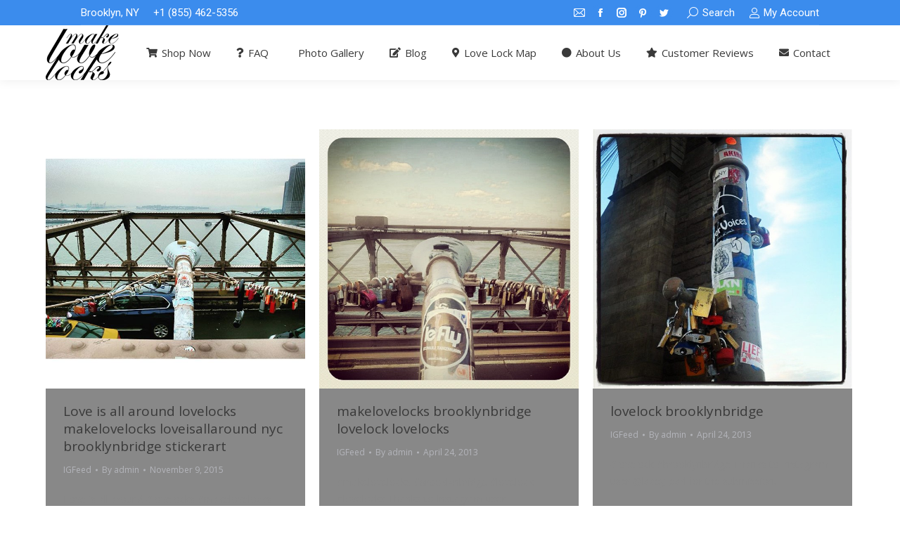

--- FILE ---
content_type: text/html; charset=UTF-8
request_url: https://www.makelovelocks.com/archives/tag/stickers/
body_size: 16176
content:
<!DOCTYPE html>
<!--[if !(IE 6) | !(IE 7) | !(IE 8)  ]><!-->
<html lang="en-US" xmlns:fb="https://www.facebook.com/2008/fbml" xmlns:addthis="https://www.addthis.com/help/api-spec"  prefix="og: http://ogp.me/ns#" class="no-js">
<!--<![endif]-->
<head>
	<meta charset="UTF-8" />
		<meta name="viewport" content="width=device-width, initial-scale=1, maximum-scale=1, user-scalable=0">
		<meta name="theme-color" content="#3b8ced"/>	<link rel="profile" href="https://gmpg.org/xfn/11" />
	        <script type="text/javascript">
            if (/Android|webOS|iPhone|iPad|iPod|BlackBerry|IEMobile|Opera Mini/i.test(navigator.userAgent)) {
                var originalAddEventListener = EventTarget.prototype.addEventListener,
                    oldWidth = window.innerWidth;

                EventTarget.prototype.addEventListener = function (eventName, eventHandler, useCapture) {
                    if (eventName === "resize") {
                        originalAddEventListener.call(this, eventName, function (event) {
                            if (oldWidth === window.innerWidth) {
                                return;
                            }
                            oldWidth = window.innerWidth;
                            if (eventHandler.handleEvent) {
                                eventHandler.handleEvent.call(this, event);
                            }
                            else {
                                eventHandler.call(this, event);
                            };
                        }, useCapture);
                    }
                    else {
                        originalAddEventListener.call(this, eventName, eventHandler, useCapture);
                    };
                };
            };
        </script>
		<title>stickers Archives - MakeLoveLocks.com</title>
<meta name='robots' content='max-image-preview:large' />

<!-- This site is optimized with the Yoast SEO Premium plugin v9.5 - https://yoast.com/wordpress/plugins/seo/ -->
<link rel="canonical" href="https://www.makelovelocks.com/archives/tag/stickers/" />
<link rel="publisher" href="http://plus.google.com/+MakelovelocksNYC/"/>
<meta property="og:locale" content="en_US" />
<meta property="og:type" content="object" />
<meta property="og:title" content="stickers Archives - MakeLoveLocks.com" />
<meta property="og:url" content="https://www.makelovelocks.com/archives/tag/stickers/" />
<meta property="og:site_name" content="MakeLoveLocks.com" />
<meta property="fb:app_id" content="317738705002996" />
<meta property="og:image" content="https://www.makelovelocks.com/wp/wp-content/uploads/2018/01/Screen-Shot-2018-01-29-at-7.24.53-PM-2-1024x489.png" />
<meta property="og:image:secure_url" content="https://www.makelovelocks.com/wp/wp-content/uploads/2018/01/Screen-Shot-2018-01-29-at-7.24.53-PM-2-1024x489.png" />
<meta property="og:image:width" content="1024" />
<meta property="og:image:height" content="489" />
<meta property="og:image:alt" content="Engraved Love Locks" />
<meta name="twitter:card" content="summary_large_image" />
<meta name="twitter:title" content="stickers Archives - MakeLoveLocks.com" />
<meta name="twitter:site" content="@MakeLoveLocks" />
<meta name="twitter:image" content="https://www.makelovelocks.com/wp/wp-content/uploads/2018/01/Screen-Shot-2018-01-29-at-7.24.53-PM-2.png" />
<script type='application/ld+json'>{"@context":"https://schema.org","@type":"Organization","url":"https://www.makelovelocks.com/","sameAs":["http://www.facebook.com/makelovelocks","http://instagram.com/makelovelocks","http://plus.google.com/+MakelovelocksNYC/","http://pinterest.com/makelovelocks","https://twitter.com/MakeLoveLocks"],"@id":"https://www.makelovelocks.com/#organization","name":"MakeLoveLocks.com","logo":"https://www.makelovelocks.com/wp/wp-content/uploads/2015/04/MLL-Full-Size-Logo.jpeg"}</script>
<!-- / Yoast SEO Premium plugin. -->

<link rel='dns-prefetch' href='//maps.googleapis.com' />
<link rel='dns-prefetch' href='//fonts.googleapis.com' />
<link rel="alternate" type="application/rss+xml" title="MakeLoveLocks.com &raquo; Feed" href="https://www.makelovelocks.com/feed/" />
<link rel="alternate" type="application/rss+xml" title="MakeLoveLocks.com &raquo; Comments Feed" href="https://www.makelovelocks.com/comments/feed/" />
<link rel="alternate" type="application/rss+xml" title="MakeLoveLocks.com &raquo; stickers Tag Feed" href="https://www.makelovelocks.com/archives/tag/stickers/feed/" />
<script type="text/javascript">
window._wpemojiSettings = {"baseUrl":"https:\/\/s.w.org\/images\/core\/emoji\/14.0.0\/72x72\/","ext":".png","svgUrl":"https:\/\/s.w.org\/images\/core\/emoji\/14.0.0\/svg\/","svgExt":".svg","source":{"concatemoji":"https:\/\/www.makelovelocks.com\/wp\/wp-includes\/js\/wp-emoji-release.min.js?ver=6.1.9"}};
/*! This file is auto-generated */
!function(e,a,t){var n,r,o,i=a.createElement("canvas"),p=i.getContext&&i.getContext("2d");function s(e,t){var a=String.fromCharCode,e=(p.clearRect(0,0,i.width,i.height),p.fillText(a.apply(this,e),0,0),i.toDataURL());return p.clearRect(0,0,i.width,i.height),p.fillText(a.apply(this,t),0,0),e===i.toDataURL()}function c(e){var t=a.createElement("script");t.src=e,t.defer=t.type="text/javascript",a.getElementsByTagName("head")[0].appendChild(t)}for(o=Array("flag","emoji"),t.supports={everything:!0,everythingExceptFlag:!0},r=0;r<o.length;r++)t.supports[o[r]]=function(e){if(p&&p.fillText)switch(p.textBaseline="top",p.font="600 32px Arial",e){case"flag":return s([127987,65039,8205,9895,65039],[127987,65039,8203,9895,65039])?!1:!s([55356,56826,55356,56819],[55356,56826,8203,55356,56819])&&!s([55356,57332,56128,56423,56128,56418,56128,56421,56128,56430,56128,56423,56128,56447],[55356,57332,8203,56128,56423,8203,56128,56418,8203,56128,56421,8203,56128,56430,8203,56128,56423,8203,56128,56447]);case"emoji":return!s([129777,127995,8205,129778,127999],[129777,127995,8203,129778,127999])}return!1}(o[r]),t.supports.everything=t.supports.everything&&t.supports[o[r]],"flag"!==o[r]&&(t.supports.everythingExceptFlag=t.supports.everythingExceptFlag&&t.supports[o[r]]);t.supports.everythingExceptFlag=t.supports.everythingExceptFlag&&!t.supports.flag,t.DOMReady=!1,t.readyCallback=function(){t.DOMReady=!0},t.supports.everything||(n=function(){t.readyCallback()},a.addEventListener?(a.addEventListener("DOMContentLoaded",n,!1),e.addEventListener("load",n,!1)):(e.attachEvent("onload",n),a.attachEvent("onreadystatechange",function(){"complete"===a.readyState&&t.readyCallback()})),(e=t.source||{}).concatemoji?c(e.concatemoji):e.wpemoji&&e.twemoji&&(c(e.twemoji),c(e.wpemoji)))}(window,document,window._wpemojiSettings);
</script>
<style type="text/css">
img.wp-smiley,
img.emoji {
	display: inline !important;
	border: none !important;
	box-shadow: none !important;
	height: 1em !important;
	width: 1em !important;
	margin: 0 0.07em !important;
	vertical-align: -0.1em !important;
	background: none !important;
	padding: 0 !important;
}
</style>
	<link rel='stylesheet' id='sbi_styles-css' href='https://www.makelovelocks.com/wp/wp-content/plugins/instagram-feed-pro/css/sbi-styles.min.css?ver=6.2.1' type='text/css' media='all' />
<link rel='stylesheet' id='wp-block-library-css' href='https://www.makelovelocks.com/wp/wp-includes/css/dist/block-library/style.min.css?ver=6.1.9' type='text/css' media='all' />
<style id='wp-block-library-theme-inline-css' type='text/css'>
.wp-block-audio figcaption{color:#555;font-size:13px;text-align:center}.is-dark-theme .wp-block-audio figcaption{color:hsla(0,0%,100%,.65)}.wp-block-audio{margin:0 0 1em}.wp-block-code{border:1px solid #ccc;border-radius:4px;font-family:Menlo,Consolas,monaco,monospace;padding:.8em 1em}.wp-block-embed figcaption{color:#555;font-size:13px;text-align:center}.is-dark-theme .wp-block-embed figcaption{color:hsla(0,0%,100%,.65)}.wp-block-embed{margin:0 0 1em}.blocks-gallery-caption{color:#555;font-size:13px;text-align:center}.is-dark-theme .blocks-gallery-caption{color:hsla(0,0%,100%,.65)}.wp-block-image figcaption{color:#555;font-size:13px;text-align:center}.is-dark-theme .wp-block-image figcaption{color:hsla(0,0%,100%,.65)}.wp-block-image{margin:0 0 1em}.wp-block-pullquote{border-top:4px solid;border-bottom:4px solid;margin-bottom:1.75em;color:currentColor}.wp-block-pullquote__citation,.wp-block-pullquote cite,.wp-block-pullquote footer{color:currentColor;text-transform:uppercase;font-size:.8125em;font-style:normal}.wp-block-quote{border-left:.25em solid;margin:0 0 1.75em;padding-left:1em}.wp-block-quote cite,.wp-block-quote footer{color:currentColor;font-size:.8125em;position:relative;font-style:normal}.wp-block-quote.has-text-align-right{border-left:none;border-right:.25em solid;padding-left:0;padding-right:1em}.wp-block-quote.has-text-align-center{border:none;padding-left:0}.wp-block-quote.is-large,.wp-block-quote.is-style-large,.wp-block-quote.is-style-plain{border:none}.wp-block-search .wp-block-search__label{font-weight:700}.wp-block-search__button{border:1px solid #ccc;padding:.375em .625em}:where(.wp-block-group.has-background){padding:1.25em 2.375em}.wp-block-separator.has-css-opacity{opacity:.4}.wp-block-separator{border:none;border-bottom:2px solid;margin-left:auto;margin-right:auto}.wp-block-separator.has-alpha-channel-opacity{opacity:1}.wp-block-separator:not(.is-style-wide):not(.is-style-dots){width:100px}.wp-block-separator.has-background:not(.is-style-dots){border-bottom:none;height:1px}.wp-block-separator.has-background:not(.is-style-wide):not(.is-style-dots){height:2px}.wp-block-table{margin:"0 0 1em 0"}.wp-block-table thead{border-bottom:3px solid}.wp-block-table tfoot{border-top:3px solid}.wp-block-table td,.wp-block-table th{word-break:normal}.wp-block-table figcaption{color:#555;font-size:13px;text-align:center}.is-dark-theme .wp-block-table figcaption{color:hsla(0,0%,100%,.65)}.wp-block-video figcaption{color:#555;font-size:13px;text-align:center}.is-dark-theme .wp-block-video figcaption{color:hsla(0,0%,100%,.65)}.wp-block-video{margin:0 0 1em}.wp-block-template-part.has-background{padding:1.25em 2.375em;margin-top:0;margin-bottom:0}
</style>
<link rel='stylesheet' id='classic-theme-styles-css' href='https://www.makelovelocks.com/wp/wp-includes/css/classic-themes.min.css?ver=1' type='text/css' media='all' />
<style id='global-styles-inline-css' type='text/css'>
body{--wp--preset--color--black: #000000;--wp--preset--color--cyan-bluish-gray: #abb8c3;--wp--preset--color--white: #FFF;--wp--preset--color--pale-pink: #f78da7;--wp--preset--color--vivid-red: #cf2e2e;--wp--preset--color--luminous-vivid-orange: #ff6900;--wp--preset--color--luminous-vivid-amber: #fcb900;--wp--preset--color--light-green-cyan: #7bdcb5;--wp--preset--color--vivid-green-cyan: #00d084;--wp--preset--color--pale-cyan-blue: #8ed1fc;--wp--preset--color--vivid-cyan-blue: #0693e3;--wp--preset--color--vivid-purple: #9b51e0;--wp--preset--color--accent: #3b8ced;--wp--preset--color--dark-gray: #111;--wp--preset--color--light-gray: #767676;--wp--preset--gradient--vivid-cyan-blue-to-vivid-purple: linear-gradient(135deg,rgba(6,147,227,1) 0%,rgb(155,81,224) 100%);--wp--preset--gradient--light-green-cyan-to-vivid-green-cyan: linear-gradient(135deg,rgb(122,220,180) 0%,rgb(0,208,130) 100%);--wp--preset--gradient--luminous-vivid-amber-to-luminous-vivid-orange: linear-gradient(135deg,rgba(252,185,0,1) 0%,rgba(255,105,0,1) 100%);--wp--preset--gradient--luminous-vivid-orange-to-vivid-red: linear-gradient(135deg,rgba(255,105,0,1) 0%,rgb(207,46,46) 100%);--wp--preset--gradient--very-light-gray-to-cyan-bluish-gray: linear-gradient(135deg,rgb(238,238,238) 0%,rgb(169,184,195) 100%);--wp--preset--gradient--cool-to-warm-spectrum: linear-gradient(135deg,rgb(74,234,220) 0%,rgb(151,120,209) 20%,rgb(207,42,186) 40%,rgb(238,44,130) 60%,rgb(251,105,98) 80%,rgb(254,248,76) 100%);--wp--preset--gradient--blush-light-purple: linear-gradient(135deg,rgb(255,206,236) 0%,rgb(152,150,240) 100%);--wp--preset--gradient--blush-bordeaux: linear-gradient(135deg,rgb(254,205,165) 0%,rgb(254,45,45) 50%,rgb(107,0,62) 100%);--wp--preset--gradient--luminous-dusk: linear-gradient(135deg,rgb(255,203,112) 0%,rgb(199,81,192) 50%,rgb(65,88,208) 100%);--wp--preset--gradient--pale-ocean: linear-gradient(135deg,rgb(255,245,203) 0%,rgb(182,227,212) 50%,rgb(51,167,181) 100%);--wp--preset--gradient--electric-grass: linear-gradient(135deg,rgb(202,248,128) 0%,rgb(113,206,126) 100%);--wp--preset--gradient--midnight: linear-gradient(135deg,rgb(2,3,129) 0%,rgb(40,116,252) 100%);--wp--preset--duotone--dark-grayscale: url('#wp-duotone-dark-grayscale');--wp--preset--duotone--grayscale: url('#wp-duotone-grayscale');--wp--preset--duotone--purple-yellow: url('#wp-duotone-purple-yellow');--wp--preset--duotone--blue-red: url('#wp-duotone-blue-red');--wp--preset--duotone--midnight: url('#wp-duotone-midnight');--wp--preset--duotone--magenta-yellow: url('#wp-duotone-magenta-yellow');--wp--preset--duotone--purple-green: url('#wp-duotone-purple-green');--wp--preset--duotone--blue-orange: url('#wp-duotone-blue-orange');--wp--preset--font-size--small: 13px;--wp--preset--font-size--medium: 20px;--wp--preset--font-size--large: 36px;--wp--preset--font-size--x-large: 42px;--wp--preset--spacing--20: 0.44rem;--wp--preset--spacing--30: 0.67rem;--wp--preset--spacing--40: 1rem;--wp--preset--spacing--50: 1.5rem;--wp--preset--spacing--60: 2.25rem;--wp--preset--spacing--70: 3.38rem;--wp--preset--spacing--80: 5.06rem;}:where(.is-layout-flex){gap: 0.5em;}body .is-layout-flow > .alignleft{float: left;margin-inline-start: 0;margin-inline-end: 2em;}body .is-layout-flow > .alignright{float: right;margin-inline-start: 2em;margin-inline-end: 0;}body .is-layout-flow > .aligncenter{margin-left: auto !important;margin-right: auto !important;}body .is-layout-constrained > .alignleft{float: left;margin-inline-start: 0;margin-inline-end: 2em;}body .is-layout-constrained > .alignright{float: right;margin-inline-start: 2em;margin-inline-end: 0;}body .is-layout-constrained > .aligncenter{margin-left: auto !important;margin-right: auto !important;}body .is-layout-constrained > :where(:not(.alignleft):not(.alignright):not(.alignfull)){max-width: var(--wp--style--global--content-size);margin-left: auto !important;margin-right: auto !important;}body .is-layout-constrained > .alignwide{max-width: var(--wp--style--global--wide-size);}body .is-layout-flex{display: flex;}body .is-layout-flex{flex-wrap: wrap;align-items: center;}body .is-layout-flex > *{margin: 0;}:where(.wp-block-columns.is-layout-flex){gap: 2em;}.has-black-color{color: var(--wp--preset--color--black) !important;}.has-cyan-bluish-gray-color{color: var(--wp--preset--color--cyan-bluish-gray) !important;}.has-white-color{color: var(--wp--preset--color--white) !important;}.has-pale-pink-color{color: var(--wp--preset--color--pale-pink) !important;}.has-vivid-red-color{color: var(--wp--preset--color--vivid-red) !important;}.has-luminous-vivid-orange-color{color: var(--wp--preset--color--luminous-vivid-orange) !important;}.has-luminous-vivid-amber-color{color: var(--wp--preset--color--luminous-vivid-amber) !important;}.has-light-green-cyan-color{color: var(--wp--preset--color--light-green-cyan) !important;}.has-vivid-green-cyan-color{color: var(--wp--preset--color--vivid-green-cyan) !important;}.has-pale-cyan-blue-color{color: var(--wp--preset--color--pale-cyan-blue) !important;}.has-vivid-cyan-blue-color{color: var(--wp--preset--color--vivid-cyan-blue) !important;}.has-vivid-purple-color{color: var(--wp--preset--color--vivid-purple) !important;}.has-black-background-color{background-color: var(--wp--preset--color--black) !important;}.has-cyan-bluish-gray-background-color{background-color: var(--wp--preset--color--cyan-bluish-gray) !important;}.has-white-background-color{background-color: var(--wp--preset--color--white) !important;}.has-pale-pink-background-color{background-color: var(--wp--preset--color--pale-pink) !important;}.has-vivid-red-background-color{background-color: var(--wp--preset--color--vivid-red) !important;}.has-luminous-vivid-orange-background-color{background-color: var(--wp--preset--color--luminous-vivid-orange) !important;}.has-luminous-vivid-amber-background-color{background-color: var(--wp--preset--color--luminous-vivid-amber) !important;}.has-light-green-cyan-background-color{background-color: var(--wp--preset--color--light-green-cyan) !important;}.has-vivid-green-cyan-background-color{background-color: var(--wp--preset--color--vivid-green-cyan) !important;}.has-pale-cyan-blue-background-color{background-color: var(--wp--preset--color--pale-cyan-blue) !important;}.has-vivid-cyan-blue-background-color{background-color: var(--wp--preset--color--vivid-cyan-blue) !important;}.has-vivid-purple-background-color{background-color: var(--wp--preset--color--vivid-purple) !important;}.has-black-border-color{border-color: var(--wp--preset--color--black) !important;}.has-cyan-bluish-gray-border-color{border-color: var(--wp--preset--color--cyan-bluish-gray) !important;}.has-white-border-color{border-color: var(--wp--preset--color--white) !important;}.has-pale-pink-border-color{border-color: var(--wp--preset--color--pale-pink) !important;}.has-vivid-red-border-color{border-color: var(--wp--preset--color--vivid-red) !important;}.has-luminous-vivid-orange-border-color{border-color: var(--wp--preset--color--luminous-vivid-orange) !important;}.has-luminous-vivid-amber-border-color{border-color: var(--wp--preset--color--luminous-vivid-amber) !important;}.has-light-green-cyan-border-color{border-color: var(--wp--preset--color--light-green-cyan) !important;}.has-vivid-green-cyan-border-color{border-color: var(--wp--preset--color--vivid-green-cyan) !important;}.has-pale-cyan-blue-border-color{border-color: var(--wp--preset--color--pale-cyan-blue) !important;}.has-vivid-cyan-blue-border-color{border-color: var(--wp--preset--color--vivid-cyan-blue) !important;}.has-vivid-purple-border-color{border-color: var(--wp--preset--color--vivid-purple) !important;}.has-vivid-cyan-blue-to-vivid-purple-gradient-background{background: var(--wp--preset--gradient--vivid-cyan-blue-to-vivid-purple) !important;}.has-light-green-cyan-to-vivid-green-cyan-gradient-background{background: var(--wp--preset--gradient--light-green-cyan-to-vivid-green-cyan) !important;}.has-luminous-vivid-amber-to-luminous-vivid-orange-gradient-background{background: var(--wp--preset--gradient--luminous-vivid-amber-to-luminous-vivid-orange) !important;}.has-luminous-vivid-orange-to-vivid-red-gradient-background{background: var(--wp--preset--gradient--luminous-vivid-orange-to-vivid-red) !important;}.has-very-light-gray-to-cyan-bluish-gray-gradient-background{background: var(--wp--preset--gradient--very-light-gray-to-cyan-bluish-gray) !important;}.has-cool-to-warm-spectrum-gradient-background{background: var(--wp--preset--gradient--cool-to-warm-spectrum) !important;}.has-blush-light-purple-gradient-background{background: var(--wp--preset--gradient--blush-light-purple) !important;}.has-blush-bordeaux-gradient-background{background: var(--wp--preset--gradient--blush-bordeaux) !important;}.has-luminous-dusk-gradient-background{background: var(--wp--preset--gradient--luminous-dusk) !important;}.has-pale-ocean-gradient-background{background: var(--wp--preset--gradient--pale-ocean) !important;}.has-electric-grass-gradient-background{background: var(--wp--preset--gradient--electric-grass) !important;}.has-midnight-gradient-background{background: var(--wp--preset--gradient--midnight) !important;}.has-small-font-size{font-size: var(--wp--preset--font-size--small) !important;}.has-medium-font-size{font-size: var(--wp--preset--font-size--medium) !important;}.has-large-font-size{font-size: var(--wp--preset--font-size--large) !important;}.has-x-large-font-size{font-size: var(--wp--preset--font-size--x-large) !important;}
.wp-block-navigation a:where(:not(.wp-element-button)){color: inherit;}
:where(.wp-block-columns.is-layout-flex){gap: 2em;}
.wp-block-pullquote{font-size: 1.5em;line-height: 1.6;}
</style>
<link rel='stylesheet' id='the7-font-css' href='https://www.makelovelocks.com/wp/wp-content/themes/dt-the7/fonts/icomoon-the7-font/icomoon-the7-font.min.css?ver=11.3.0' type='text/css' media='all' />
<link rel='stylesheet' id='the7-awesome-fonts-css' href='https://www.makelovelocks.com/wp/wp-content/themes/dt-the7/fonts/FontAwesome/css/all.min.css?ver=11.3.0' type='text/css' media='all' />
<link rel='stylesheet' id='the7-awesome-fonts-back-css' href='https://www.makelovelocks.com/wp/wp-content/themes/dt-the7/fonts/FontAwesome/back-compat.min.css?ver=11.3.0' type='text/css' media='all' />
<link rel='stylesheet' id='the7-Defaults-css' href='https://www.makelovelocks.com/wp/wp-content/uploads/smile_fonts/Defaults/Defaults.css?ver=6.1.9' type='text/css' media='all' />
<link rel='stylesheet' id='dt-web-fonts-css' href='https://fonts.googleapis.com/css?family=Roboto:400,600,700%7CRoboto+Condensed:400,600,700%7COpen+Sans:400,600,700' type='text/css' media='all' />
<link rel='stylesheet' id='dt-main-css' href='https://www.makelovelocks.com/wp/wp-content/themes/dt-the7/css/main.min.css?ver=11.3.0' type='text/css' media='all' />
<style id='dt-main-inline-css' type='text/css'>
body #load {
  display: block;
  height: 100%;
  overflow: hidden;
  position: fixed;
  width: 100%;
  z-index: 9901;
  opacity: 1;
  visibility: visible;
  transition: all .35s ease-out;
}
.load-wrap {
  width: 100%;
  height: 100%;
  background-position: center center;
  background-repeat: no-repeat;
  text-align: center;
  display: -ms-flexbox;
  display: -ms-flex;
  display: flex;
  -ms-align-items: center;
  -ms-flex-align: center;
  align-items: center;
  -ms-flex-flow: column wrap;
  flex-flow: column wrap;
  -ms-flex-pack: center;
  -ms-justify-content: center;
  justify-content: center;
}
.load-wrap > svg {
  position: absolute;
  top: 50%;
  left: 50%;
  transform: translate(-50%,-50%);
}
#load {
  background: var(--the7-elementor-beautiful-loading-bg,#3b8ced);
  --the7-beautiful-spinner-color2: var(--the7-beautiful-spinner-color,#ffffff);
}

</style>
<link rel='stylesheet' id='the7-custom-scrollbar-css' href='https://www.makelovelocks.com/wp/wp-content/themes/dt-the7/lib/custom-scrollbar/custom-scrollbar.min.css?ver=11.3.0' type='text/css' media='all' />
<link rel='stylesheet' id='the7-wpbakery-css' href='https://www.makelovelocks.com/wp/wp-content/themes/dt-the7/css/wpbakery.min.css?ver=11.3.0' type='text/css' media='all' />
<link rel='stylesheet' id='addthis_all_pages-css' href='https://www.makelovelocks.com/wp/wp-content/plugins/addthis/frontend/build/addthis_wordpress_public.min.css?ver=6.1.9' type='text/css' media='all' />
<link rel='stylesheet' id='the7-css-vars-css' href='https://www.makelovelocks.com/wp/wp-content/uploads/the7-css/css-vars.css?ver=116f76f28076' type='text/css' media='all' />
<link rel='stylesheet' id='dt-custom-css' href='https://www.makelovelocks.com/wp/wp-content/uploads/the7-css/custom.css?ver=116f76f28076' type='text/css' media='all' />
<link rel='stylesheet' id='dt-media-css' href='https://www.makelovelocks.com/wp/wp-content/uploads/the7-css/media.css?ver=116f76f28076' type='text/css' media='all' />
<link rel='stylesheet' id='the7-mega-menu-css' href='https://www.makelovelocks.com/wp/wp-content/uploads/the7-css/mega-menu.css?ver=116f76f28076' type='text/css' media='all' />
<link rel='stylesheet' id='style-css' href='https://www.makelovelocks.com/wp/wp-content/themes/dt-the7/style.css?ver=11.3.0' type='text/css' media='all' />
<link rel='stylesheet' id='ultimate-vc-addons-style-min-css' href='https://www.makelovelocks.com/wp/wp-content/plugins/Ultimate_VC_Addons/assets/min-css/ultimate.min.css?ver=3.19.13' type='text/css' media='all' />
<link rel='stylesheet' id='ultimate-vc-addons-vidcons-css' href='https://www.makelovelocks.com/wp/wp-content/plugins/Ultimate_VC_Addons/assets/fonts/vidcons.css?ver=3.19.13' type='text/css' media='all' />
<link rel='stylesheet' id='ultimate-vc-addons-selected-google-fonts-style-css' href='https://fonts.googleapis.com/css?family=Open+Sans:&#038;subset=latin-ext,greek-ext,vietnamese,cyrillic-ext,cyrillic,greek,latin' type='text/css' media='all' />
<script type='text/javascript' src='https://www.makelovelocks.com/wp/wp-includes/js/jquery/jquery.min.js?ver=3.6.1' id='jquery-core-js'></script>
<script type='text/javascript' src='https://www.makelovelocks.com/wp/wp-includes/js/jquery/jquery-migrate.min.js?ver=3.3.2' id='jquery-migrate-js'></script>
<script type='text/javascript' src='https://www.makelovelocks.com/wp/wp-content/plugins/revslider/public/assets/js/rbtools.min.js?ver=6.6.5' defer async id='tp-tools-js'></script>
<script type='text/javascript' src='https://www.makelovelocks.com/wp/wp-content/plugins/revslider/public/assets/js/rs6.min.js?ver=6.6.5' defer async id='revmin-js'></script>
<script type='text/javascript' id='dt-above-fold-js-extra'>
/* <![CDATA[ */
var dtLocal = {"themeUrl":"https:\/\/www.makelovelocks.com\/wp\/wp-content\/themes\/dt-the7","passText":"To view this protected post, enter the password below:","moreButtonText":{"loading":"Loading...","loadMore":"Load more"},"postID":"23801","ajaxurl":"https:\/\/www.makelovelocks.com\/wp\/wp-admin\/admin-ajax.php","REST":{"baseUrl":"https:\/\/www.makelovelocks.com\/wp-json\/the7\/v1","endpoints":{"sendMail":"\/send-mail"}},"contactMessages":{"required":"One or more fields have an error. Please check and try again.","terms":"Please accept the privacy policy.","fillTheCaptchaError":"Please, fill the captcha."},"captchaSiteKey":"","ajaxNonce":"c7c7fea7ea","pageData":{"type":"archive","template":"archive","layout":"masonry"},"themeSettings":{"smoothScroll":"on","lazyLoading":false,"desktopHeader":{"height":40},"ToggleCaptionEnabled":"disabled","ToggleCaption":"Navigation","floatingHeader":{"showAfter":150,"showMenu":true,"height":60,"logo":{"showLogo":true,"html":"<img class=\" preload-me\" src=\"https:\/\/www.makelovelocks.com\/wp\/wp-content\/uploads\/2014\/05\/mll-logo-53.png\" srcset=\"https:\/\/www.makelovelocks.com\/wp\/wp-content\/uploads\/2014\/05\/mll-logo-53.png 71w, https:\/\/www.makelovelocks.com\/wp\/wp-content\/uploads\/2014\/05\/mll-logo-106.png 142w\" width=\"71\" height=\"53\"   sizes=\"71px\" alt=\"MakeLoveLocks.com\" \/>","url":"https:\/\/www.makelovelocks.com\/"}},"topLine":{"floatingTopLine":{"logo":{"showLogo":false,"html":""}}},"mobileHeader":{"firstSwitchPoint":870,"secondSwitchPoint":400,"firstSwitchPointHeight":60,"secondSwitchPointHeight":60,"mobileToggleCaptionEnabled":"disabled","mobileToggleCaption":"Menu"},"stickyMobileHeaderFirstSwitch":{"logo":{"html":"<img class=\" preload-me\" src=\"https:\/\/www.makelovelocks.com\/wp\/wp-content\/uploads\/2014\/12\/mll-logo-78.png\" srcset=\"https:\/\/www.makelovelocks.com\/wp\/wp-content\/uploads\/2014\/12\/mll-logo-78.png 104w, https:\/\/www.makelovelocks.com\/wp\/wp-content\/uploads\/2014\/12\/mll-logo-106.png 142w\" width=\"104\" height=\"78\"   sizes=\"104px\" alt=\"MakeLoveLocks.com\" \/>"}},"stickyMobileHeaderSecondSwitch":{"logo":{"html":"<img class=\" preload-me\" src=\"https:\/\/www.makelovelocks.com\/wp\/wp-content\/uploads\/2014\/12\/mll-logo-78.png\" srcset=\"https:\/\/www.makelovelocks.com\/wp\/wp-content\/uploads\/2014\/12\/mll-logo-78.png 104w, https:\/\/www.makelovelocks.com\/wp\/wp-content\/uploads\/2014\/12\/mll-logo-106.png 142w\" width=\"104\" height=\"78\"   sizes=\"104px\" alt=\"MakeLoveLocks.com\" \/>"}},"sidebar":{"switchPoint":990},"boxedWidth":"1300px"},"VCMobileScreenWidth":"768"};
var dtShare = {"shareButtonText":{"facebook":"Share on Facebook","twitter":"Tweet","pinterest":"Pin it","linkedin":"Share on Linkedin","whatsapp":"Share on Whatsapp"},"overlayOpacity":"85"};
/* ]]> */
</script>
<script type='text/javascript' src='https://www.makelovelocks.com/wp/wp-content/themes/dt-the7/js/above-the-fold.min.js?ver=11.3.0' id='dt-above-fold-js'></script>
<script type='text/javascript' src='https://www.makelovelocks.com/wp/wp-content/plugins/Ultimate_VC_Addons/assets/min-js/modernizr-custom.min.js?ver=3.19.13' id='ultimate-vc-addons-modernizr-js'></script>
<script type='text/javascript' src='https://maps.googleapis.com/maps/api/js' id='ultimate-vc-addons-googleapis-js'></script>
<script type='text/javascript' src='https://www.makelovelocks.com/wp/wp-includes/js/jquery/ui/core.min.js?ver=1.13.2' id='jquery-ui-core-js'></script>
<script type='text/javascript' src='https://www.makelovelocks.com/wp/wp-content/plugins/Ultimate_VC_Addons/assets/min-js/ultimate.min.js?ver=3.19.13' id='ultimate-vc-addons-script-js'></script>
<script type='text/javascript' src='https://www.makelovelocks.com/wp/wp-content/plugins/Ultimate_VC_Addons/assets/min-js/jparallax.min.js?ver=3.19.13' id='ultimate-vc-addons-jquery.shake-js'></script>
<script type='text/javascript' src='https://www.makelovelocks.com/wp/wp-content/plugins/Ultimate_VC_Addons/assets/min-js/vhparallax.min.js?ver=3.19.13' id='ultimate-vc-addons-jquery.vhparallax-js'></script>
<script type='text/javascript' src='https://www.makelovelocks.com/wp/wp-content/plugins/Ultimate_VC_Addons/assets/min-js/ultimate_bg.min.js?ver=3.19.13' id='ultimate-vc-addons-row-bg-js'></script>
<script type='text/javascript' src='https://www.makelovelocks.com/wp/wp-content/plugins/Ultimate_VC_Addons/assets/min-js/mb-YTPlayer.min.js?ver=3.19.13' id='ultimate-vc-addons-jquery.ytplayer-js'></script>
<link rel="https://api.w.org/" href="https://www.makelovelocks.com/wp-json/" /><link rel="alternate" type="application/json" href="https://www.makelovelocks.com/wp-json/wp/v2/tags/1030" /><link rel="EditURI" type="application/rsd+xml" title="RSD" href="https://www.makelovelocks.com/wp/xmlrpc.php?rsd" />
<link rel="wlwmanifest" type="application/wlwmanifest+xml" href="https://www.makelovelocks.com/wp/wp-includes/wlwmanifest.xml" />
<meta name="generator" content="WordPress 6.1.9" />
<!-- Google Tag Manager -->
<script>(function(w,d,s,l,i){w[l]=w[l]||[];w[l].push({'gtm.start':
new Date().getTime(),event:'gtm.js'});var f=d.getElementsByTagName(s)[0],
j=d.createElement(s),dl=l!='dataLayer'?'&l='+l:'';j.async=true;j.src=
'https://www.googletagmanager.com/gtm.js?id='+i+dl;f.parentNode.insertBefore(j,f);
})(window,document,'script','dataLayer','GTM-THX3Z46');</script>
<!-- End Google Tag Manager --><meta name="generator" content="Powered by WPBakery Page Builder - drag and drop page builder for WordPress."/>
<meta name="generator" content="Powered by Slider Revolution 6.6.5 - responsive, Mobile-Friendly Slider Plugin for WordPress with comfortable drag and drop interface." />
<script type="text/javascript" id="the7-loader-script">
document.addEventListener("DOMContentLoaded", function(event) {
	var load = document.getElementById("load");
	if(!load.classList.contains('loader-removed')){
		var removeLoading = setTimeout(function() {
			load.className += " loader-removed";
		}, 300);
	}
});
</script>
		<link rel="icon" href="https://www.makelovelocks.com/wp/wp-content/uploads/2015/02/favicon_16.png" type="image/png" sizes="16x16"/><link rel="icon" href="https://www.makelovelocks.com/wp/wp-content/uploads/2015/02/favicon_mll_32.png" type="image/png" sizes="32x32"/><script>function setREVStartSize(e){
			//window.requestAnimationFrame(function() {
				window.RSIW = window.RSIW===undefined ? window.innerWidth : window.RSIW;
				window.RSIH = window.RSIH===undefined ? window.innerHeight : window.RSIH;
				try {
					var pw = document.getElementById(e.c).parentNode.offsetWidth,
						newh;
					pw = pw===0 || isNaN(pw) || (e.l=="fullwidth" || e.layout=="fullwidth") ? window.RSIW : pw;
					e.tabw = e.tabw===undefined ? 0 : parseInt(e.tabw);
					e.thumbw = e.thumbw===undefined ? 0 : parseInt(e.thumbw);
					e.tabh = e.tabh===undefined ? 0 : parseInt(e.tabh);
					e.thumbh = e.thumbh===undefined ? 0 : parseInt(e.thumbh);
					e.tabhide = e.tabhide===undefined ? 0 : parseInt(e.tabhide);
					e.thumbhide = e.thumbhide===undefined ? 0 : parseInt(e.thumbhide);
					e.mh = e.mh===undefined || e.mh=="" || e.mh==="auto" ? 0 : parseInt(e.mh,0);
					if(e.layout==="fullscreen" || e.l==="fullscreen")
						newh = Math.max(e.mh,window.RSIH);
					else{
						e.gw = Array.isArray(e.gw) ? e.gw : [e.gw];
						for (var i in e.rl) if (e.gw[i]===undefined || e.gw[i]===0) e.gw[i] = e.gw[i-1];
						e.gh = e.el===undefined || e.el==="" || (Array.isArray(e.el) && e.el.length==0)? e.gh : e.el;
						e.gh = Array.isArray(e.gh) ? e.gh : [e.gh];
						for (var i in e.rl) if (e.gh[i]===undefined || e.gh[i]===0) e.gh[i] = e.gh[i-1];
											
						var nl = new Array(e.rl.length),
							ix = 0,
							sl;
						e.tabw = e.tabhide>=pw ? 0 : e.tabw;
						e.thumbw = e.thumbhide>=pw ? 0 : e.thumbw;
						e.tabh = e.tabhide>=pw ? 0 : e.tabh;
						e.thumbh = e.thumbhide>=pw ? 0 : e.thumbh;
						for (var i in e.rl) nl[i] = e.rl[i]<window.RSIW ? 0 : e.rl[i];
						sl = nl[0];
						for (var i in nl) if (sl>nl[i] && nl[i]>0) { sl = nl[i]; ix=i;}
						var m = pw>(e.gw[ix]+e.tabw+e.thumbw) ? 1 : (pw-(e.tabw+e.thumbw)) / (e.gw[ix]);
						newh =  (e.gh[ix] * m) + (e.tabh + e.thumbh);
					}
					var el = document.getElementById(e.c);
					if (el!==null && el) el.style.height = newh+"px";
					el = document.getElementById(e.c+"_wrapper");
					if (el!==null && el) {
						el.style.height = newh+"px";
						el.style.display = "block";
					}
				} catch(e){
					console.log("Failure at Presize of Slider:" + e)
				}
			//});
		  };</script>
<noscript><style> .wpb_animate_when_almost_visible { opacity: 1; }</style></noscript>
<script>
  (function(i,s,o,g,r,a,m){i['GoogleAnalyticsObject']=r;i[r]=i[r]||function(){
  (i[r].q=i[r].q||[]).push(arguments)},i[r].l=1*new Date();a=s.createElement(o),
  m=s.getElementsByTagName(o)[0];a.async=1;a.src=g;m.parentNode.insertBefore(a,m)
  })(window,document,'script','//www.google-analytics.com/analytics.js','ga');

  ga('create', 'UA-37084058-1', 'auto');
  ga('send', 'pageview');


</script>

<!--  Clickcease.com tracking-->
    <!--googleoff: all-->
    <script type="text/javascript">
        var script = document.createElement("script");
        script.async = true;
        script.type = "text/javascript";
        var target = '//clickcease.com/monitor/stat.js'
        script.src = target;
        var elem = document.head;
        elem.appendChild(script);
    </script>
    <noscript>
        <img src="http://monitor.clickcease.com/stats/stats.aspx"
             alt="Click Fraud Protection"/>
    </noscript>
    <!--googleon: all-->
    <!--  Clickcease.com tracking--><style id='the7-custom-inline-css' type='text/css'>
.shop-now-button-mobile {
    font-size: 20em;
    color: #777;
}

.shop-now-button {
    font-size: 20em;
    color: #777;
}

.shop-now-cell {
   display: block;
   vertical-align: top;
   margin-left: auto;
   margin-right: auto;
}
</style>
</head>
<body id="the7-body" class="archive tag tag-stickers tag-1030 wp-embed-responsive layout-masonry description-under-image boxed-layout dt-responsive-on right-mobile-menu-close-icon ouside-menu-close-icon mobile-hamburger-close-bg-enable mobile-hamburger-close-bg-hover-enable  fade-medium-mobile-menu-close-icon fade-medium-menu-close-icon srcset-enabled btn-flat custom-btn-color custom-btn-hover-color phantom-fade phantom-shadow-decoration phantom-custom-logo-on top-header first-switch-logo-left first-switch-menu-right second-switch-logo-left second-switch-menu-right right-mobile-menu layzr-loading-on popup-message-style the7-ver-11.3.0 dt-fa-compatibility wpb-js-composer js-comp-ver-6.10.0 vc_responsive">
<svg xmlns="http://www.w3.org/2000/svg" viewBox="0 0 0 0" width="0" height="0" focusable="false" role="none" style="visibility: hidden; position: absolute; left: -9999px; overflow: hidden;" ><defs><filter id="wp-duotone-dark-grayscale"><feColorMatrix color-interpolation-filters="sRGB" type="matrix" values=" .299 .587 .114 0 0 .299 .587 .114 0 0 .299 .587 .114 0 0 .299 .587 .114 0 0 " /><feComponentTransfer color-interpolation-filters="sRGB" ><feFuncR type="table" tableValues="0 0.49803921568627" /><feFuncG type="table" tableValues="0 0.49803921568627" /><feFuncB type="table" tableValues="0 0.49803921568627" /><feFuncA type="table" tableValues="1 1" /></feComponentTransfer><feComposite in2="SourceGraphic" operator="in" /></filter></defs></svg><svg xmlns="http://www.w3.org/2000/svg" viewBox="0 0 0 0" width="0" height="0" focusable="false" role="none" style="visibility: hidden; position: absolute; left: -9999px; overflow: hidden;" ><defs><filter id="wp-duotone-grayscale"><feColorMatrix color-interpolation-filters="sRGB" type="matrix" values=" .299 .587 .114 0 0 .299 .587 .114 0 0 .299 .587 .114 0 0 .299 .587 .114 0 0 " /><feComponentTransfer color-interpolation-filters="sRGB" ><feFuncR type="table" tableValues="0 1" /><feFuncG type="table" tableValues="0 1" /><feFuncB type="table" tableValues="0 1" /><feFuncA type="table" tableValues="1 1" /></feComponentTransfer><feComposite in2="SourceGraphic" operator="in" /></filter></defs></svg><svg xmlns="http://www.w3.org/2000/svg" viewBox="0 0 0 0" width="0" height="0" focusable="false" role="none" style="visibility: hidden; position: absolute; left: -9999px; overflow: hidden;" ><defs><filter id="wp-duotone-purple-yellow"><feColorMatrix color-interpolation-filters="sRGB" type="matrix" values=" .299 .587 .114 0 0 .299 .587 .114 0 0 .299 .587 .114 0 0 .299 .587 .114 0 0 " /><feComponentTransfer color-interpolation-filters="sRGB" ><feFuncR type="table" tableValues="0.54901960784314 0.98823529411765" /><feFuncG type="table" tableValues="0 1" /><feFuncB type="table" tableValues="0.71764705882353 0.25490196078431" /><feFuncA type="table" tableValues="1 1" /></feComponentTransfer><feComposite in2="SourceGraphic" operator="in" /></filter></defs></svg><svg xmlns="http://www.w3.org/2000/svg" viewBox="0 0 0 0" width="0" height="0" focusable="false" role="none" style="visibility: hidden; position: absolute; left: -9999px; overflow: hidden;" ><defs><filter id="wp-duotone-blue-red"><feColorMatrix color-interpolation-filters="sRGB" type="matrix" values=" .299 .587 .114 0 0 .299 .587 .114 0 0 .299 .587 .114 0 0 .299 .587 .114 0 0 " /><feComponentTransfer color-interpolation-filters="sRGB" ><feFuncR type="table" tableValues="0 1" /><feFuncG type="table" tableValues="0 0.27843137254902" /><feFuncB type="table" tableValues="0.5921568627451 0.27843137254902" /><feFuncA type="table" tableValues="1 1" /></feComponentTransfer><feComposite in2="SourceGraphic" operator="in" /></filter></defs></svg><svg xmlns="http://www.w3.org/2000/svg" viewBox="0 0 0 0" width="0" height="0" focusable="false" role="none" style="visibility: hidden; position: absolute; left: -9999px; overflow: hidden;" ><defs><filter id="wp-duotone-midnight"><feColorMatrix color-interpolation-filters="sRGB" type="matrix" values=" .299 .587 .114 0 0 .299 .587 .114 0 0 .299 .587 .114 0 0 .299 .587 .114 0 0 " /><feComponentTransfer color-interpolation-filters="sRGB" ><feFuncR type="table" tableValues="0 0" /><feFuncG type="table" tableValues="0 0.64705882352941" /><feFuncB type="table" tableValues="0 1" /><feFuncA type="table" tableValues="1 1" /></feComponentTransfer><feComposite in2="SourceGraphic" operator="in" /></filter></defs></svg><svg xmlns="http://www.w3.org/2000/svg" viewBox="0 0 0 0" width="0" height="0" focusable="false" role="none" style="visibility: hidden; position: absolute; left: -9999px; overflow: hidden;" ><defs><filter id="wp-duotone-magenta-yellow"><feColorMatrix color-interpolation-filters="sRGB" type="matrix" values=" .299 .587 .114 0 0 .299 .587 .114 0 0 .299 .587 .114 0 0 .299 .587 .114 0 0 " /><feComponentTransfer color-interpolation-filters="sRGB" ><feFuncR type="table" tableValues="0.78039215686275 1" /><feFuncG type="table" tableValues="0 0.94901960784314" /><feFuncB type="table" tableValues="0.35294117647059 0.47058823529412" /><feFuncA type="table" tableValues="1 1" /></feComponentTransfer><feComposite in2="SourceGraphic" operator="in" /></filter></defs></svg><svg xmlns="http://www.w3.org/2000/svg" viewBox="0 0 0 0" width="0" height="0" focusable="false" role="none" style="visibility: hidden; position: absolute; left: -9999px; overflow: hidden;" ><defs><filter id="wp-duotone-purple-green"><feColorMatrix color-interpolation-filters="sRGB" type="matrix" values=" .299 .587 .114 0 0 .299 .587 .114 0 0 .299 .587 .114 0 0 .299 .587 .114 0 0 " /><feComponentTransfer color-interpolation-filters="sRGB" ><feFuncR type="table" tableValues="0.65098039215686 0.40392156862745" /><feFuncG type="table" tableValues="0 1" /><feFuncB type="table" tableValues="0.44705882352941 0.4" /><feFuncA type="table" tableValues="1 1" /></feComponentTransfer><feComposite in2="SourceGraphic" operator="in" /></filter></defs></svg><svg xmlns="http://www.w3.org/2000/svg" viewBox="0 0 0 0" width="0" height="0" focusable="false" role="none" style="visibility: hidden; position: absolute; left: -9999px; overflow: hidden;" ><defs><filter id="wp-duotone-blue-orange"><feColorMatrix color-interpolation-filters="sRGB" type="matrix" values=" .299 .587 .114 0 0 .299 .587 .114 0 0 .299 .587 .114 0 0 .299 .587 .114 0 0 " /><feComponentTransfer color-interpolation-filters="sRGB" ><feFuncR type="table" tableValues="0.098039215686275 1" /><feFuncG type="table" tableValues="0 0.66274509803922" /><feFuncB type="table" tableValues="0.84705882352941 0.41960784313725" /><feFuncA type="table" tableValues="1 1" /></feComponentTransfer><feComposite in2="SourceGraphic" operator="in" /></filter></defs></svg><!-- The7 11.3.0 -->
<div id="load" class="spinner-loader">
	<div class="load-wrap"><style type="text/css">
    [class*="the7-spinner-animate-"]{
        animation: spinner-animation 1s cubic-bezier(1,1,1,1) infinite;
        x:46.5px;
        y:40px;
        width:7px;
        height:20px;
        fill:var(--the7-beautiful-spinner-color2);
        opacity: 0.2;
    }
    .the7-spinner-animate-2{
        animation-delay: 0.083s;
    }
    .the7-spinner-animate-3{
        animation-delay: 0.166s;
    }
    .the7-spinner-animate-4{
         animation-delay: 0.25s;
    }
    .the7-spinner-animate-5{
         animation-delay: 0.33s;
    }
    .the7-spinner-animate-6{
         animation-delay: 0.416s;
    }
    .the7-spinner-animate-7{
         animation-delay: 0.5s;
    }
    .the7-spinner-animate-8{
         animation-delay: 0.58s;
    }
    .the7-spinner-animate-9{
         animation-delay: 0.666s;
    }
    .the7-spinner-animate-10{
         animation-delay: 0.75s;
    }
    .the7-spinner-animate-11{
        animation-delay: 0.83s;
    }
    .the7-spinner-animate-12{
        animation-delay: 0.916s;
    }
    @keyframes spinner-animation{
        from {
            opacity: 1;
        }
        to{
            opacity: 0;
        }
    }
</style>
<svg width="75px" height="75px" xmlns="http://www.w3.org/2000/svg" viewBox="0 0 100 100" preserveAspectRatio="xMidYMid">
	<rect class="the7-spinner-animate-1" rx="5" ry="5" transform="rotate(0 50 50) translate(0 -30)"></rect>
	<rect class="the7-spinner-animate-2" rx="5" ry="5" transform="rotate(30 50 50) translate(0 -30)"></rect>
	<rect class="the7-spinner-animate-3" rx="5" ry="5" transform="rotate(60 50 50) translate(0 -30)"></rect>
	<rect class="the7-spinner-animate-4" rx="5" ry="5" transform="rotate(90 50 50) translate(0 -30)"></rect>
	<rect class="the7-spinner-animate-5" rx="5" ry="5" transform="rotate(120 50 50) translate(0 -30)"></rect>
	<rect class="the7-spinner-animate-6" rx="5" ry="5" transform="rotate(150 50 50) translate(0 -30)"></rect>
	<rect class="the7-spinner-animate-7" rx="5" ry="5" transform="rotate(180 50 50) translate(0 -30)"></rect>
	<rect class="the7-spinner-animate-8" rx="5" ry="5" transform="rotate(210 50 50) translate(0 -30)"></rect>
	<rect class="the7-spinner-animate-9" rx="5" ry="5" transform="rotate(240 50 50) translate(0 -30)"></rect>
	<rect class="the7-spinner-animate-10" rx="5" ry="5" transform="rotate(270 50 50) translate(0 -30)"></rect>
	<rect class="the7-spinner-animate-11" rx="5" ry="5" transform="rotate(300 50 50) translate(0 -30)"></rect>
	<rect class="the7-spinner-animate-12" rx="5" ry="5" transform="rotate(330 50 50) translate(0 -30)"></rect>
</svg></div>
</div>
<div id="page" class="boxed">
	<a class="skip-link screen-reader-text" href="#content">Skip to content</a>

<div class="masthead inline-header center widgets shadow-decoration shadow-mobile-header-decoration small-mobile-menu-icon dt-parent-menu-clickable show-sub-menu-on-hover show-device-logo show-mobile-logo"  role="banner">

	<div class="top-bar line-content top-bar-line-hide">
	<div class="top-bar-bg" ></div>
	<div class="left-widgets mini-widgets"><span class="mini-contacts address mini-icon-off show-on-desktop in-top-bar-left in-menu-second-switch">Brooklyn, NY</span><span class="mini-contacts phone mini-icon-off show-on-desktop in-menu-first-switch in-menu-second-switch">+1 (855) 462-5356</span></div><div class="right-widgets mini-widgets"><div class="soc-ico show-on-desktop in-menu-first-switch in-menu-second-switch disabled-bg accent-border border-on hover-custom-bg hover-disabled-border  hover-border-off"><a title="Mail page opens in new window" href="mailto:info@makelovelocks.com" target="_top" class="mail"><span class="soc-font-icon"></span><span class="screen-reader-text">Mail page opens in new window</span></a><a title="Facebook page opens in new window" href="http://www.facebook.com/MakeLoveLocks" target="_blank" class="facebook"><span class="soc-font-icon"></span><span class="screen-reader-text">Facebook page opens in new window</span></a><a title="Instagram page opens in new window" href="http://instagram.com/makelovelocks" target="_blank" class="instagram"><span class="soc-font-icon"></span><span class="screen-reader-text">Instagram page opens in new window</span></a><a title="Pinterest page opens in new window" href="pinterest.com/makelovelocks" target="_blank" class="pinterest"><span class="soc-font-icon"></span><span class="screen-reader-text">Pinterest page opens in new window</span></a><a title="Twitter page opens in new window" href="twitter.com/MakeLoveLocks" target="_blank" class="twitter"><span class="soc-font-icon"></span><span class="screen-reader-text">Twitter page opens in new window</span></a></div><div class="mini-search show-on-desktop near-logo-first-switch in-menu-second-switch popup-search custom-icon"><form class="searchform mini-widget-searchform" role="search" method="get" action="https://www.makelovelocks.com/">

	<div class="screen-reader-text">Search:</div>

	
		<a href="" class="submit"><i class=" mw-icon the7-mw-icon-search"></i><span>Search</span></a>
		<div class="popup-search-wrap">
			<input type="text" class="field searchform-s" name="s" value="" placeholder="Type and hit enter &hellip;" title="Search form"/>
			<a href="" class="search-icon"><i class="the7-mw-icon-search"></i></a>
		</div>

			<input type="submit" class="assistive-text searchsubmit" value="Go!"/>
</form>
</div><div class="mini-login show-on-desktop near-logo-first-switch in-menu-second-switch"><a href="https://www.makelovelocks.com/store/index.php/customer/account/login/" class="submit"><i class="the7-mw-icon-login"></i>My Account</a></div></div></div>

	<header class="header-bar">

		<div class="branding">
	<div id="site-title" class="assistive-text">MakeLoveLocks.com</div>
	<div id="site-description" class="assistive-text">Design Custom Engraved Love Locks</div>
	<a class="" href="https://www.makelovelocks.com/"><img class=" preload-me" src="https://www.makelovelocks.com/wp/wp-content/uploads/2014/05/mll-logo-78.png" srcset="https://www.makelovelocks.com/wp/wp-content/uploads/2014/05/mll-logo-78.png 104w, https://www.makelovelocks.com/wp/wp-content/uploads/2014/05/mll-logo-156.png 208w" width="104" height="78"   sizes="104px" alt="MakeLoveLocks.com" /><img class="mobile-logo preload-me" src="https://www.makelovelocks.com/wp/wp-content/uploads/2014/12/mll-logo-78.png" srcset="https://www.makelovelocks.com/wp/wp-content/uploads/2014/12/mll-logo-78.png 104w, https://www.makelovelocks.com/wp/wp-content/uploads/2014/12/mll-logo-106.png 142w" width="104" height="78"   sizes="104px" alt="MakeLoveLocks.com" /></a></div>

		<ul id="primary-menu" class="main-nav underline-decoration upwards-line outside-item-remove-margin"><li class="menu-item menu-item-type-custom menu-item-object-custom menu-item-has-children menu-item-23030 first has-children depth-0"><a href='http://www.makelovelocks.com/shop/shop-now.html' data-level='1'><i class="fa fa-shopping-cart"></i><span class="menu-item-text"><span class="menu-text">Shop Now</span></span></a><ul class="sub-nav hover-style-bg level-arrows-on"><li class="menu-item menu-item-type-custom menu-item-object-custom menu-item-23047 first depth-1"><a href='http://www.makelovelocks.com/shop/dol?design_id=224&#038;key=63&#038;itemr=451' data-level='2'><i class="fa fa-pencil"></i><span class="menu-item-text"><span class="menu-text">DESIGN YOUR OWN LOCK</span></span></a></li> <li class="menu-item menu-item-type-custom menu-item-object-custom menu-item-23048 depth-1"><a href='http://www.makelovelocks.com/shop/shop-now.html' data-level='2'><i class="fa fa-magic"></i><span class="menu-item-text"><span class="menu-text">VIEW ALL AVAILABLE TEMPLATE DESIGNS</span></span></a></li> <li class="menu-item menu-item-type-custom menu-item-object-custom menu-item-26174 depth-1"><a href='http://www.makelovelocks.com/shop/shop-now/luggage-tags.html' data-level='2'><i class="fa icon-tags"></i><span class="menu-item-text"><span class="menu-text">LUGGAGE TAGS</span></span></a></li> <li class="menu-item menu-item-type-custom menu-item-object-custom menu-item-23201 depth-1"><a href='http://www.makelovelocks.com/shop/shop-now/mini-love-locks.html' data-level='2'><i class="fa fa-gift"></i><span class="menu-item-text"><span class="menu-text">MINI LOVE LOCKS</span></span></a></li> <li class="menu-item menu-item-type-custom menu-item-object-custom menu-item-has-children menu-item-23049 has-children depth-1"><a href='http://www.makelovelocks.com/shop/shop-now/travel-destinations.html' data-level='2'><i class="fa fa-plane"></i><span class="menu-item-text"><span class="menu-text">TRAVEL DESTINATIONS</span></span></a><ul class="sub-nav hover-style-bg level-arrows-on"><li class="menu-item menu-item-type-custom menu-item-object-custom menu-item-23050 first depth-2"><a href='http://www.makelovelocks.com/shop/shop-now/travel-destinations/paris.html' data-level='3'><i class="fa fa-globe"></i><span class="menu-item-text"><span class="menu-text">Paris</span></span></a></li> <li class="menu-item menu-item-type-custom menu-item-object-custom menu-item-23051 depth-2"><a href='http://www.makelovelocks.com/shop/shop-now/travel-destinations/europe.html' data-level='3'><i class="fa fa-globe"></i><span class="menu-item-text"><span class="menu-text">Europe</span></span></a></li> <li class="menu-item menu-item-type-custom menu-item-object-custom menu-item-23052 depth-2"><a href='http://www.makelovelocks.com/shop/shop-now/travel-destinations/united-kingdom.html' data-level='3'><i class="fa fa-globe"></i><span class="menu-item-text"><span class="menu-text">United Kingdom</span></span></a></li> <li class="menu-item menu-item-type-custom menu-item-object-custom menu-item-23053 depth-2"><a href='http://www.makelovelocks.com/shop/shop-now/travel-destinations/usa.html' data-level='3'><i class="fa fa-globe"></i><span class="menu-item-text"><span class="menu-text">USA</span></span></a></li> </ul></li> <li class="menu-item menu-item-type-custom menu-item-object-custom menu-item-23054 depth-1"><a href='http://www.makelovelocks.com/shop/shop-now/marriage-proposal.html' data-level='2'><i class="fa fa-gift"></i><span class="menu-item-text"><span class="menu-text">MARRIAGE &#038; RELATIONSHIPS</span></span></a></li> <li class="menu-item menu-item-type-custom menu-item-object-custom menu-item-23055 depth-1"><a href='http://www.makelovelocks.com/shop/shop-now/holidays-celebrations.html' data-level='2'><i class="fa fa-birthday-cake"></i><span class="menu-item-text"><span class="menu-text">HOLIDAYS &#038; CELEBRATIONS</span></span></a></li> <li class="menu-item menu-item-type-custom menu-item-object-custom menu-item-23056 depth-1"><a href='http://www.makelovelocks.com/shop/shop-now/family-pets.html' data-level='2'><i class="fa fa-users"></i><span class="menu-item-text"><span class="menu-text">FAMILY &#038; PETS</span></span></a></li> <li class="menu-item menu-item-type-custom menu-item-object-custom menu-item-23057 depth-1"><a href='http://www.makelovelocks.com/shop/shop-now/remembrance.html' data-level='2'><i class="fa fa-heart-o"></i><span class="menu-item-text"><span class="menu-text">REMEBRANCE</span></span></a></li> </ul></li> <li class="menu-item menu-item-type-post_type menu-item-object-page menu-item-17271 depth-0"><a href='https://www.makelovelocks.com/faq/' data-level='1'><i class="fa fa-question"></i><span class="menu-item-text"><span class="menu-text">FAQ</span></span></a></li> <li class="menu-item menu-item-type-post_type menu-item-object-page menu-item-has-children menu-item-17270 has-children depth-0"><a href='https://www.makelovelocks.com/instagram-feed/' data-level='1'><i class="fa icon-picture"></i><span class="menu-item-text"><span class="menu-text">Photo Gallery</span></span></a><ul class="sub-nav hover-style-bg level-arrows-on"><li class="menu-item menu-item-type-post_type menu-item-object-page menu-item-21701 first depth-1"><a href='https://www.makelovelocks.com/photogalleries/' data-level='2'><i class="fa icon-picture"></i><span class="menu-item-text"><span class="menu-text">Photo Gallery</span></span></a></li> <li class="menu-item menu-item-type-post_type menu-item-object-page menu-item-21702 depth-1"><a href='https://www.makelovelocks.com/instagram-feed/' data-level='2'><i class="fa fa-instagram"></i><span class="menu-item-text"><span class="menu-text">Instagram-Feed</span></span></a></li> </ul></li> <li class="menu-item menu-item-type-post_type menu-item-object-page menu-item-17268 depth-0"><a href='https://www.makelovelocks.com/blog/' data-level='1'><i class="fa fa-pencil-square-o"></i><span class="menu-item-text"><span class="menu-text">Blog</span></span></a></li> <li class="menu-item menu-item-type-post_type menu-item-object-page menu-item-17292 depth-0"><a href='https://www.makelovelocks.com/locations/' data-level='1'><i class="fa fa-map-marker"></i><span class="menu-item-text"><span class="menu-text">Love Lock Map</span></span></a></li> <li class="menu-item menu-item-type-post_type menu-item-object-page menu-item-has-children menu-item-20726 has-children depth-0"><a href='https://www.makelovelocks.com/about/' data-level='1'><i class="fa fa-circle"></i> <span class="menu-item-text"><span class="menu-text">About Us</span></span></a><ul class="sub-nav hover-style-bg level-arrows-on"><li class="menu-item menu-item-type-post_type menu-item-object-page menu-item-22029 first depth-1"><a href='https://www.makelovelocks.com/about/' data-level='2'><i class="fa fa-circle"></i> <span class="menu-item-text"><span class="menu-text">About Us</span></span></a></li> <li class="menu-item menu-item-type-post_type menu-item-object-page menu-item-22028 depth-1"><a href='https://www.makelovelocks.com/privacy-policy/' data-level='2'><i class="fa icon-lock"></i><span class="menu-item-text"><span class="menu-text">Policies</span></span></a></li> </ul></li> <li class="menu-item menu-item-type-post_type menu-item-object-page menu-item-27794 depth-0"><a href='https://www.makelovelocks.com/customer-reviews/' data-level='1'><i class="fas fa-star"></i><span class="menu-item-text"><span class="menu-text">Customer Reviews</span></span></a></li> <li class="menu-item menu-item-type-post_type menu-item-object-page menu-item-17269 last depth-0"><a href='https://www.makelovelocks.com/contact/' data-level='1'><i class="fa fa-envelope-o"></i><span class="menu-item-text"><span class="menu-text">Contact</span></span></a></li> </ul>
		
	</header>

</div>
<div role="navigation" class="dt-mobile-header mobile-menu-show-divider">
	<div class="dt-close-mobile-menu-icon"><div class="close-line-wrap"><span class="close-line"></span><span class="close-line"></span><span class="close-line"></span></div></div>	<ul id="mobile-menu" class="mobile-main-nav">
		<li class="menu-item menu-item-type-custom menu-item-object-custom menu-item-has-children menu-item-23030 first has-children depth-0"><a href='http://www.makelovelocks.com/shop/shop-now.html' data-level='1'><i class="fa fa-shopping-cart"></i><span class="menu-item-text"><span class="menu-text">Shop Now</span></span></a><ul class="sub-nav hover-style-bg level-arrows-on"><li class="menu-item menu-item-type-custom menu-item-object-custom menu-item-23047 first depth-1"><a href='http://www.makelovelocks.com/shop/dol?design_id=224&#038;key=63&#038;itemr=451' data-level='2'><i class="fa fa-pencil"></i><span class="menu-item-text"><span class="menu-text">DESIGN YOUR OWN LOCK</span></span></a></li> <li class="menu-item menu-item-type-custom menu-item-object-custom menu-item-23048 depth-1"><a href='http://www.makelovelocks.com/shop/shop-now.html' data-level='2'><i class="fa fa-magic"></i><span class="menu-item-text"><span class="menu-text">VIEW ALL AVAILABLE TEMPLATE DESIGNS</span></span></a></li> <li class="menu-item menu-item-type-custom menu-item-object-custom menu-item-26174 depth-1"><a href='http://www.makelovelocks.com/shop/shop-now/luggage-tags.html' data-level='2'><i class="fa icon-tags"></i><span class="menu-item-text"><span class="menu-text">LUGGAGE TAGS</span></span></a></li> <li class="menu-item menu-item-type-custom menu-item-object-custom menu-item-23201 depth-1"><a href='http://www.makelovelocks.com/shop/shop-now/mini-love-locks.html' data-level='2'><i class="fa fa-gift"></i><span class="menu-item-text"><span class="menu-text">MINI LOVE LOCKS</span></span></a></li> <li class="menu-item menu-item-type-custom menu-item-object-custom menu-item-has-children menu-item-23049 has-children depth-1"><a href='http://www.makelovelocks.com/shop/shop-now/travel-destinations.html' data-level='2'><i class="fa fa-plane"></i><span class="menu-item-text"><span class="menu-text">TRAVEL DESTINATIONS</span></span></a><ul class="sub-nav hover-style-bg level-arrows-on"><li class="menu-item menu-item-type-custom menu-item-object-custom menu-item-23050 first depth-2"><a href='http://www.makelovelocks.com/shop/shop-now/travel-destinations/paris.html' data-level='3'><i class="fa fa-globe"></i><span class="menu-item-text"><span class="menu-text">Paris</span></span></a></li> <li class="menu-item menu-item-type-custom menu-item-object-custom menu-item-23051 depth-2"><a href='http://www.makelovelocks.com/shop/shop-now/travel-destinations/europe.html' data-level='3'><i class="fa fa-globe"></i><span class="menu-item-text"><span class="menu-text">Europe</span></span></a></li> <li class="menu-item menu-item-type-custom menu-item-object-custom menu-item-23052 depth-2"><a href='http://www.makelovelocks.com/shop/shop-now/travel-destinations/united-kingdom.html' data-level='3'><i class="fa fa-globe"></i><span class="menu-item-text"><span class="menu-text">United Kingdom</span></span></a></li> <li class="menu-item menu-item-type-custom menu-item-object-custom menu-item-23053 depth-2"><a href='http://www.makelovelocks.com/shop/shop-now/travel-destinations/usa.html' data-level='3'><i class="fa fa-globe"></i><span class="menu-item-text"><span class="menu-text">USA</span></span></a></li> </ul></li> <li class="menu-item menu-item-type-custom menu-item-object-custom menu-item-23054 depth-1"><a href='http://www.makelovelocks.com/shop/shop-now/marriage-proposal.html' data-level='2'><i class="fa fa-gift"></i><span class="menu-item-text"><span class="menu-text">MARRIAGE &#038; RELATIONSHIPS</span></span></a></li> <li class="menu-item menu-item-type-custom menu-item-object-custom menu-item-23055 depth-1"><a href='http://www.makelovelocks.com/shop/shop-now/holidays-celebrations.html' data-level='2'><i class="fa fa-birthday-cake"></i><span class="menu-item-text"><span class="menu-text">HOLIDAYS &#038; CELEBRATIONS</span></span></a></li> <li class="menu-item menu-item-type-custom menu-item-object-custom menu-item-23056 depth-1"><a href='http://www.makelovelocks.com/shop/shop-now/family-pets.html' data-level='2'><i class="fa fa-users"></i><span class="menu-item-text"><span class="menu-text">FAMILY &#038; PETS</span></span></a></li> <li class="menu-item menu-item-type-custom menu-item-object-custom menu-item-23057 depth-1"><a href='http://www.makelovelocks.com/shop/shop-now/remembrance.html' data-level='2'><i class="fa fa-heart-o"></i><span class="menu-item-text"><span class="menu-text">REMEBRANCE</span></span></a></li> </ul></li> <li class="menu-item menu-item-type-post_type menu-item-object-page menu-item-17271 depth-0"><a href='https://www.makelovelocks.com/faq/' data-level='1'><i class="fa fa-question"></i><span class="menu-item-text"><span class="menu-text">FAQ</span></span></a></li> <li class="menu-item menu-item-type-post_type menu-item-object-page menu-item-has-children menu-item-17270 has-children depth-0"><a href='https://www.makelovelocks.com/instagram-feed/' data-level='1'><i class="fa icon-picture"></i><span class="menu-item-text"><span class="menu-text">Photo Gallery</span></span></a><ul class="sub-nav hover-style-bg level-arrows-on"><li class="menu-item menu-item-type-post_type menu-item-object-page menu-item-21701 first depth-1"><a href='https://www.makelovelocks.com/photogalleries/' data-level='2'><i class="fa icon-picture"></i><span class="menu-item-text"><span class="menu-text">Photo Gallery</span></span></a></li> <li class="menu-item menu-item-type-post_type menu-item-object-page menu-item-21702 depth-1"><a href='https://www.makelovelocks.com/instagram-feed/' data-level='2'><i class="fa fa-instagram"></i><span class="menu-item-text"><span class="menu-text">Instagram-Feed</span></span></a></li> </ul></li> <li class="menu-item menu-item-type-post_type menu-item-object-page menu-item-17268 depth-0"><a href='https://www.makelovelocks.com/blog/' data-level='1'><i class="fa fa-pencil-square-o"></i><span class="menu-item-text"><span class="menu-text">Blog</span></span></a></li> <li class="menu-item menu-item-type-post_type menu-item-object-page menu-item-17292 depth-0"><a href='https://www.makelovelocks.com/locations/' data-level='1'><i class="fa fa-map-marker"></i><span class="menu-item-text"><span class="menu-text">Love Lock Map</span></span></a></li> <li class="menu-item menu-item-type-post_type menu-item-object-page menu-item-has-children menu-item-20726 has-children depth-0"><a href='https://www.makelovelocks.com/about/' data-level='1'><i class="fa fa-circle"></i> <span class="menu-item-text"><span class="menu-text">About Us</span></span></a><ul class="sub-nav hover-style-bg level-arrows-on"><li class="menu-item menu-item-type-post_type menu-item-object-page menu-item-22029 first depth-1"><a href='https://www.makelovelocks.com/about/' data-level='2'><i class="fa fa-circle"></i> <span class="menu-item-text"><span class="menu-text">About Us</span></span></a></li> <li class="menu-item menu-item-type-post_type menu-item-object-page menu-item-22028 depth-1"><a href='https://www.makelovelocks.com/privacy-policy/' data-level='2'><i class="fa icon-lock"></i><span class="menu-item-text"><span class="menu-text">Policies</span></span></a></li> </ul></li> <li class="menu-item menu-item-type-post_type menu-item-object-page menu-item-27794 depth-0"><a href='https://www.makelovelocks.com/customer-reviews/' data-level='1'><i class="fas fa-star"></i><span class="menu-item-text"><span class="menu-text">Customer Reviews</span></span></a></li> <li class="menu-item menu-item-type-post_type menu-item-object-page menu-item-17269 last depth-0"><a href='https://www.makelovelocks.com/contact/' data-level='1'><i class="fa fa-envelope-o"></i><span class="menu-item-text"><span class="menu-text">Contact</span></span></a></li> 	</ul>
	<div class='mobile-mini-widgets-in-menu'></div>
</div>



<div id="main" class="sidebar-none sidebar-divider-vertical">

	
	<div class="main-gradient"></div>
	<div class="wf-wrap">
	<div class="wf-container-main">

	

	<!-- Content -->
	<div id="content" class="content" role="main">

		<div class="wf-container loading-effect-fade-in iso-container bg-under-post description-under-image content-align-left" data-padding="10px" data-cur-page="1" data-width="320px" data-columns="3">
<div class="wf-cell iso-item" data-post-id="23801" data-date="2015-11-09T08:01:23-05:00" data-name="Love is all around lovelocks makelovelocks loveisallaround nyc brooklynbridge stickerart">
	<article class="post post-23801 type-post status-publish format-image has-post-thumbnail hentry category-igfeed tag-bigyellowtaxi tag-brooklynbridge tag-instagramnyc tag-loveisallaround tag-lovelocks tag-makelovelocks-3 tag-nyc tag-stickerart tag-stickers tag-urbanart post_format-post-format-image category-1101 bg-on fullwidth-img description-off">

		
			<div class="blog-media wf-td">

				<p><a href="https://www.makelovelocks.com/archives/love-is-all-around-lovelocks-makelovelocks-loveisallaround-nyc-brooklynbridge-stickerart/" class="alignnone rollover layzr-bg" ><img class="preload-me iso-lazy-load" src="data:image/svg+xml,%3Csvg%20xmlns%3D&#39;http%3A%2F%2Fwww.w3.org%2F2000%2Fsvg&#39;%20viewBox%3D&#39;0%200%20625%20625&#39;%2F%3E" data-src="https://www.makelovelocks.com/wp/wp-content/uploads/2015/11/Love-is-all-around-lovelocks-makelovelocks-loveisallaround-nyc-brooklynbridge-stickerart-stickers-ur-625x625.jpg" data-srcset="https://www.makelovelocks.com/wp/wp-content/uploads/2015/11/Love-is-all-around-lovelocks-makelovelocks-loveisallaround-nyc-brooklynbridge-stickerart-stickers-ur-625x625.jpg 625w, https://www.makelovelocks.com/wp/wp-content/uploads/2015/11/Love-is-all-around-lovelocks-makelovelocks-loveisallaround-nyc-brooklynbridge-stickerart-stickers-ur.jpg 640w" alt="" title="Love-is-all-around-lovelocks-makelovelocks-loveisallaround-nyc-brooklynbridge-stickerart-stickers-ur" width="625" height="625"  /></a></p>
			</div>

		
		<div class="blog-content wf-td">
			<h3 class="entry-title"><a href="https://www.makelovelocks.com/archives/love-is-all-around-lovelocks-makelovelocks-loveisallaround-nyc-brooklynbridge-stickerart/" title="Love is all around lovelocks makelovelocks loveisallaround nyc brooklynbridge stickerart" rel="bookmark">Love is all around lovelocks makelovelocks loveisallaround nyc brooklynbridge stickerart</a></h3>

			<div class="entry-meta"><span class="category-link"><a href="https://www.makelovelocks.com/archives/category/igfeed/" >IGFeed</a></span><a class="author vcard" href="https://www.makelovelocks.com/archives/author/admin/" title="View all posts by admin" rel="author">By <span class="fn">admin</span></a><a href="https://www.makelovelocks.com/archives/2015/11/09/" title="8:01 am" class="data-link" rel="bookmark"><time class="entry-date updated" datetime="2015-11-09T08:01:23-05:00">November 9, 2015</time></a></div><div class="at-above-post-arch-page addthis_tool" data-url="https://www.makelovelocks.com/archives/love-is-all-around-lovelocks-makelovelocks-loveisallaround-nyc-brooklynbridge-stickerart/"></div>
<p>Love is all around #lovelocks #makelovelocks #loveisallaround #nyc #brooklynbridge #stickerart #stickers #urbanart #instagramnyc #bigyellowtaxi Thanks to Instagram user @livinoslo for the submission.<!-- AddThis Advanced Settings above via filter on wp_trim_excerpt --><!-- AddThis Advanced Settings below via filter on wp_trim_excerpt --><!-- AddThis Advanced Settings generic via filter on wp_trim_excerpt --><!-- AddThis Share Buttons above via filter on wp_trim_excerpt --><!-- AddThis Share Buttons below via filter on wp_trim_excerpt --></p>
<div class="at-below-post-arch-page addthis_tool" data-url="https://www.makelovelocks.com/archives/love-is-all-around-lovelocks-makelovelocks-loveisallaround-nyc-brooklynbridge-stickerart/"></div>
<p><!-- AddThis Share Buttons generic via filter on wp_trim_excerpt --></p>

		</div>

	</article>

</div>
<div class="wf-cell iso-item" data-post-id="19807" data-date="2013-04-24T23:10:16-04:00" data-name="makelovelocks brooklynbridge lovelock lovelocks">
	<article class="post post-19807 type-post status-publish format-image has-post-thumbnail hentry category-igfeed tag-brooklynbridge tag-lovelock tag-lovelocks tag-makelovelocks-3 tag-stickerart tag-stickers tag-streetartnyc post_format-post-format-image category-1101 bg-on fullwidth-img description-off">

		
			<div class="blog-media wf-td">

				<p><a href="https://www.makelovelocks.com/archives/makelovelocks-brooklynbridge-lovelock-lovelocks-4/" class="alignnone rollover layzr-bg" ><img class="preload-me iso-lazy-load" src="data:image/svg+xml,%3Csvg%20xmlns%3D&#39;http%3A%2F%2Fwww.w3.org%2F2000%2Fsvg&#39;%20viewBox%3D&#39;0%200%20612%20612&#39;%2F%3E" data-src="https://www.makelovelocks.com/wp/wp-content/uploads/2013/04/makelovelocks-brooklynbridge-lovelock-lovelocks4.jpg" data-srcset="https://www.makelovelocks.com/wp/wp-content/uploads/2013/04/makelovelocks-brooklynbridge-lovelock-lovelocks4.jpg 612w" alt="" title="makelovelocks-brooklynbridge-lovelock-lovelocks4" width="612" height="612"  /></a></p>
			</div>

		
		<div class="blog-content wf-td">
			<h3 class="entry-title"><a href="https://www.makelovelocks.com/archives/makelovelocks-brooklynbridge-lovelock-lovelocks-4/" title="makelovelocks brooklynbridge lovelock lovelocks" rel="bookmark">makelovelocks brooklynbridge lovelock lovelocks</a></h3>

			<div class="entry-meta"><span class="category-link"><a href="https://www.makelovelocks.com/archives/category/igfeed/" >IGFeed</a></span><a class="author vcard" href="https://www.makelovelocks.com/archives/author/admin/" title="View all posts by admin" rel="author">By <span class="fn">admin</span></a><a href="https://www.makelovelocks.com/archives/2013/04/24/" title="11:10 pm" class="data-link" rel="bookmark"><time class="entry-date updated" datetime="2013-04-24T23:10:16-04:00">April 24, 2013</time></a></div><div class="at-above-post-arch-page addthis_tool" data-url="https://www.makelovelocks.com/archives/makelovelocks-brooklynbridge-lovelock-lovelocks-4/"></div>
<p>#makelovelocks #brooklynbridge #lovelock #lovelocks Thanks to Instagram user @lacey_earl for the submission.<!-- AddThis Advanced Settings above via filter on wp_trim_excerpt --><!-- AddThis Advanced Settings below via filter on wp_trim_excerpt --><!-- AddThis Advanced Settings generic via filter on wp_trim_excerpt --><!-- AddThis Share Buttons above via filter on wp_trim_excerpt --><!-- AddThis Share Buttons below via filter on wp_trim_excerpt --></p>
<div class="at-below-post-arch-page addthis_tool" data-url="https://www.makelovelocks.com/archives/makelovelocks-brooklynbridge-lovelock-lovelocks-4/"></div>
<p><!-- AddThis Share Buttons generic via filter on wp_trim_excerpt --></p>

		</div>

	</article>

</div>
<div class="wf-cell iso-item" data-post-id="19792" data-date="2013-04-24T06:32:34-04:00" data-name="lovelock brooklynbridge">
	<article class="post post-19792 type-post status-publish format-image has-post-thumbnail hentry category-igfeed tag-brooklynbridge tag-lovelock tag-makelovelocks-3 tag-stickerart tag-stickers tag-streetartnyc post_format-post-format-image category-1101 bg-on fullwidth-img description-off">

		
			<div class="blog-media wf-td">

				<p><a href="https://www.makelovelocks.com/archives/lovelock-brooklynbridge-2/" class="alignnone rollover layzr-bg" ><img class="preload-me iso-lazy-load" src="data:image/svg+xml,%3Csvg%20xmlns%3D&#39;http%3A%2F%2Fwww.w3.org%2F2000%2Fsvg&#39;%20viewBox%3D&#39;0%200%20612%20612&#39;%2F%3E" data-src="https://www.makelovelocks.com/wp/wp-content/uploads/2013/04/lovelock-brooklynbridge2.jpg" data-srcset="https://www.makelovelocks.com/wp/wp-content/uploads/2013/04/lovelock-brooklynbridge2.jpg 612w" alt="" title="lovelock-brooklynbridge2" width="612" height="612"  /></a></p>
			</div>

		
		<div class="blog-content wf-td">
			<h3 class="entry-title"><a href="https://www.makelovelocks.com/archives/lovelock-brooklynbridge-2/" title="lovelock brooklynbridge" rel="bookmark">lovelock brooklynbridge</a></h3>

			<div class="entry-meta"><span class="category-link"><a href="https://www.makelovelocks.com/archives/category/igfeed/" >IGFeed</a></span><a class="author vcard" href="https://www.makelovelocks.com/archives/author/admin/" title="View all posts by admin" rel="author">By <span class="fn">admin</span></a><a href="https://www.makelovelocks.com/archives/2013/04/24/" title="6:32 am" class="data-link" rel="bookmark"><time class="entry-date updated" datetime="2013-04-24T06:32:34-04:00">April 24, 2013</time></a></div><div class="at-above-post-arch-page addthis_tool" data-url="https://www.makelovelocks.com/archives/lovelock-brooklynbridge-2/"></div>
<p>#lovelock #brooklynbridge Thanks to Instagram user @lacey_earl for the submission.<!-- AddThis Advanced Settings above via filter on wp_trim_excerpt --><!-- AddThis Advanced Settings below via filter on wp_trim_excerpt --><!-- AddThis Advanced Settings generic via filter on wp_trim_excerpt --><!-- AddThis Share Buttons above via filter on wp_trim_excerpt --><!-- AddThis Share Buttons below via filter on wp_trim_excerpt --></p>
<div class="at-below-post-arch-page addthis_tool" data-url="https://www.makelovelocks.com/archives/lovelock-brooklynbridge-2/"></div>
<p><!-- AddThis Share Buttons generic via filter on wp_trim_excerpt --></p>

		</div>

	</article>

</div></div>
	</div><!-- #content -->

	

			</div><!-- .wf-container -->
		</div><!-- .wf-wrap -->

	
	</div><!-- #main -->

	


	<!-- !Footer -->
	<footer id="footer" class="footer solid-bg">

		
<!-- !Bottom-bar -->
<div id="bottom-bar" class="full-width-line logo-left" role="contentinfo">
    <div class="wf-wrap">
        <div class="wf-container-bottom">

			<div id="branding-bottom"><a class="" href="https://www.makelovelocks.com/"><img class=" preload-me" src="https://www.makelovelocks.com/wp/wp-content/uploads/2014/05/mll-logo-53.png" srcset="https://www.makelovelocks.com/wp/wp-content/uploads/2014/05/mll-logo-53.png 71w, https://www.makelovelocks.com/wp/wp-content/uploads/2014/05/mll-logo-106.png 142w" width="71" height="53"   sizes="71px" alt="MakeLoveLocks.com" /></a></div>
                <div class="wf-float-left">

					© 2015 Make Interactive LLC  --  All artwork within this web site is protected under U.S. copyright laws and international conventions and is the sole property of MakeLoveLocks.com.  No portion of any artwork or statements may be used, downloaded, reproduced using any means, copied, linked to, or transferred electronically, without prior written permission from MakeLoveLocks.com .

                </div>

			
            <div class="wf-float-right">

				
            </div>

        </div><!-- .wf-container-bottom -->
    </div><!-- .wf-wrap -->
</div><!-- #bottom-bar -->
	</footer><!-- #footer -->

<a href="#" class="scroll-top"><svg version="1.1" id="Layer_1" xmlns="http://www.w3.org/2000/svg" xmlns:xlink="http://www.w3.org/1999/xlink" x="0px" y="0px"
	 viewBox="0 0 16 16" style="enable-background:new 0 0 16 16;" xml:space="preserve">
<path d="M11.7,6.3l-3-3C8.5,3.1,8.3,3,8,3c0,0,0,0,0,0C7.7,3,7.5,3.1,7.3,3.3l-3,3c-0.4,0.4-0.4,1,0,1.4c0.4,0.4,1,0.4,1.4,0L7,6.4
	V12c0,0.6,0.4,1,1,1s1-0.4,1-1V6.4l1.3,1.3c0.4,0.4,1,0.4,1.4,0C11.9,7.5,12,7.3,12,7S11.9,6.5,11.7,6.3z"/>
</svg><span class="screen-reader-text">Go to Top</span></a>

</div><!-- #page -->


		<script>
			window.RS_MODULES = window.RS_MODULES || {};
			window.RS_MODULES.modules = window.RS_MODULES.modules || {};
			window.RS_MODULES.waiting = window.RS_MODULES.waiting || [];
			window.RS_MODULES.defered = true;
			window.RS_MODULES.moduleWaiting = window.RS_MODULES.moduleWaiting || {};
			window.RS_MODULES.type = 'compiled';
		</script>
		<!-- Google Tag Manager (noscript) -->
<noscript><iframe src="https://www.googletagmanager.com/ns.html?id=GTM-THX3Z46"
height="0" width="0" style="display:none;visibility:hidden"></iframe></noscript>
<!-- End Google Tag Manager (noscript) --><!--Embed from Zendesk Chat Chat Wordpress Plugin v1.4.18-->
    <!--Start of Zopim Live Chat Script-->
    <script type="text/javascript">
    window.$zopim||(function(d,s){var z=$zopim=function(c){z._.push(c)},$=z.s=
    d.createElement(s),e=d.getElementsByTagName(s)[0];z.set=function(o){z.set.
      _.push(o)};z._=[];z.set._=[];$.async=!0;$.setAttribute('charset','utf-8');
      $.src='//v2.zopim.com/?2nfoZGYN4ojTMA3S8p45n0MnBWprCvk0';z.t=+new Date;$.
      type='text/javascript';e.parentNode.insertBefore($,e)})(document,'script');
      </script><script>$zopim( function() {
})</script><!--End of Zendesk Chat Script--><!-- Custom Feeds for Instagram JS -->
<script type="text/javascript">
var sbiajaxurl = "https://www.makelovelocks.com/wp/wp-admin/admin-ajax.php";

</script>
<script data-cfasync="false" type="text/javascript">if (window.addthis_product === undefined) { window.addthis_product = "wpp"; } if (window.wp_product_version === undefined) { window.wp_product_version = "wpp-6.2.7"; } if (window.addthis_share === undefined) { window.addthis_share = {"passthrough":{"twitter":{"via":"MakeLoveLocks"}},"url_transforms":{"shorten":{"twitter":"bitly"}},"shorteners":{"bitly":{}}}; } if (window.addthis_config === undefined) { window.addthis_config = {"data_track_clickback":true,"data_ga_property":"UA-37084058-1","data_ga_social":true,"ui_atversion":"300","data_track_addressbar":true}; } if (window.addthis_plugin_info === undefined) { window.addthis_plugin_info = {"info_status":"enabled","cms_name":"WordPress","plugin_name":"Share Buttons by AddThis","plugin_version":"6.2.7","plugin_mode":"AddThis","anonymous_profile_id":"wp-b9f0376d83196df5bfd6078573eb3bad","page_info":{"template":"archives","post_type":""},"sharing_enabled_on_post_via_metabox":false}; } 
                    (function() {
                      var first_load_interval_id = setInterval(function () {
                        if (typeof window.addthis !== 'undefined') {
                          window.clearInterval(first_load_interval_id);
                          if (typeof window.addthis_layers !== 'undefined' && Object.getOwnPropertyNames(window.addthis_layers).length > 0) {
                            window.addthis.layers(window.addthis_layers);
                          }
                          if (Array.isArray(window.addthis_layers_tools)) {
                            for (i = 0; i < window.addthis_layers_tools.length; i++) {
                              window.addthis.layers(window.addthis_layers_tools[i]);
                            }
                          }
                        }
                     },1000)
                    }());
                </script> <script data-cfasync="false" type="text/javascript" src="https://s7.addthis.com/js/300/addthis_widget.js#pubid=ra-5577b25e6dd89327" async="async"></script><link rel='stylesheet' id='rs-plugin-settings-css' href='https://www.makelovelocks.com/wp/wp-content/plugins/revslider/public/assets/css/rs6.css?ver=6.6.5' type='text/css' media='all' />
<style id='rs-plugin-settings-inline-css' type='text/css'>
@import url(//fonts.googleapis.com/css?family=Open+Sans:400,800,300,700);.tp-caption a{color:#ff7302;text-shadow:none;-webkit-transition:all 0.2s ease-out;-moz-transition:all 0.2s ease-out;-o-transition:all 0.2s ease-out;-ms-transition:all 0.2s ease-out}.tp-caption a:hover{color:#ffa902}
</style>
<script type='text/javascript' src='https://www.makelovelocks.com/wp/wp-content/themes/dt-the7/js/main.min.js?ver=11.3.0' id='dt-main-js'></script>
<script type='text/javascript' src='https://www.makelovelocks.com/wp/wp-content/themes/dt-the7/js/legacy.min.js?ver=11.3.0' id='dt-legacy-js'></script>
<script type='text/javascript' src='https://www.makelovelocks.com/wp/wp-content/themes/dt-the7/lib/jquery-mousewheel/jquery-mousewheel.min.js?ver=11.3.0' id='jquery-mousewheel-js'></script>
<script type='text/javascript' src='https://www.makelovelocks.com/wp/wp-content/themes/dt-the7/lib/custom-scrollbar/custom-scrollbar.min.js?ver=11.3.0' id='the7-custom-scrollbar-js'></script>
<script type='text/javascript' src='https://www.makelovelocks.com/wp/wp-includes/js/imagesloaded.min.js?ver=4.1.4' id='imagesloaded-js'></script>
<script type='text/javascript' src='https://www.makelovelocks.com/wp/wp-includes/js/masonry.min.js?ver=4.2.2' id='masonry-js'></script>
<script type='text/javascript' src='https://www.makelovelocks.com/wp/wp-includes/js/jquery/ui/mouse.min.js?ver=1.13.2' id='jquery-ui-mouse-js'></script>
<script type='text/javascript' src='https://www.makelovelocks.com/wp/wp-includes/js/jquery/ui/slider.min.js?ver=1.13.2' id='jquery-ui-slider-js'></script>

<div class="pswp" tabindex="-1" role="dialog" aria-hidden="true">
	<div class="pswp__bg"></div>
	<div class="pswp__scroll-wrap">
		<div class="pswp__container">
			<div class="pswp__item"></div>
			<div class="pswp__item"></div>
			<div class="pswp__item"></div>
		</div>
		<div class="pswp__ui pswp__ui--hidden">
			<div class="pswp__top-bar">
				<div class="pswp__counter"></div>
				<button class="pswp__button pswp__button--close" title="Close (Esc)" aria-label="Close (Esc)"></button>
				<button class="pswp__button pswp__button--share" title="Share" aria-label="Share"></button>
				<button class="pswp__button pswp__button--fs" title="Toggle fullscreen" aria-label="Toggle fullscreen"></button>
				<button class="pswp__button pswp__button--zoom" title="Zoom in/out" aria-label="Zoom in/out"></button>
				<div class="pswp__preloader">
					<div class="pswp__preloader__icn">
						<div class="pswp__preloader__cut">
							<div class="pswp__preloader__donut"></div>
						</div>
					</div>
				</div>
			</div>
			<div class="pswp__share-modal pswp__share-modal--hidden pswp__single-tap">
				<div class="pswp__share-tooltip"></div> 
			</div>
			<button class="pswp__button pswp__button--arrow--left" title="Previous (arrow left)" aria-label="Previous (arrow left)">
			</button>
			<button class="pswp__button pswp__button--arrow--right" title="Next (arrow right)" aria-label="Next (arrow right)">
			</button>
			<div class="pswp__caption">
				<div class="pswp__caption__center"></div>
			</div>
		</div>
	</div>
</div>
</body>
</html>
